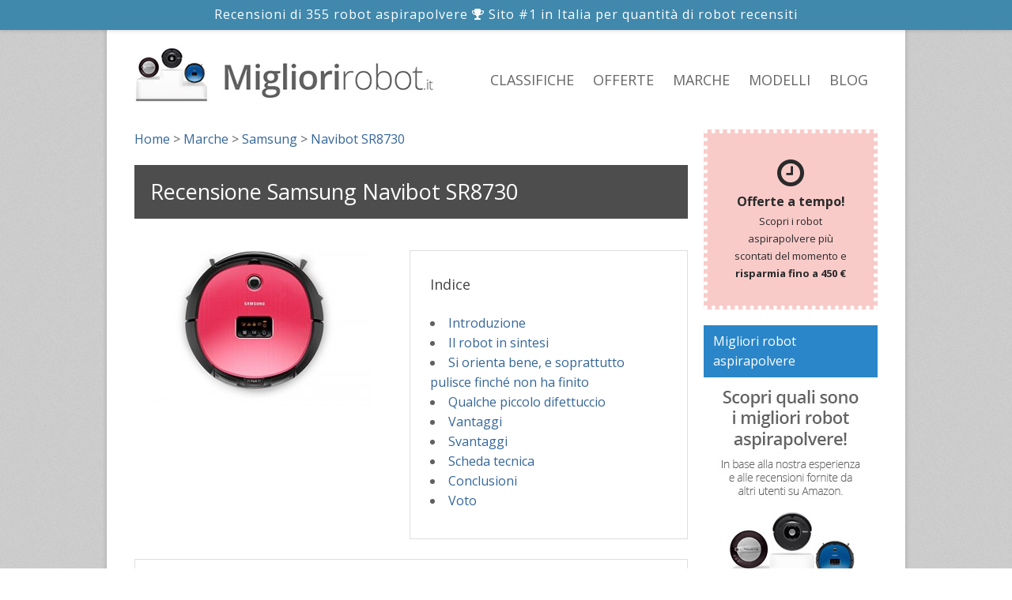

--- FILE ---
content_type: text/html; charset=UTF-8
request_url: https://www.migliorirobot.it/20-samsung/83-navibot-sr8730.html
body_size: 7897
content:

<!DOCTYPE html PUBLIC "-//W3C//DTD XHTML 1.0 Strict//EN" "http://www.w3.org/TR/xhtml1/DTD/xhtml1-strict.dtd">
<!--[if lt IE 7 ]> <html class="ie6" xmlns="http://www.w3.org/1999/xhtml" lang="it-IT" prefix="og: http://ogp.me/ns#"> <![endif]-->
<!--[if IE 7 ]>    <html class="ie7" xmlns="http://www.w3.org/1999/xhtml" lang="it-IT" prefix="og: http://ogp.me/ns#"> <![endif]-->
<!--[if IE 8 ]>    <html class="ie8" xmlns="http://www.w3.org/1999/xhtml" lang="it-IT" prefix="og: http://ogp.me/ns#"> <![endif]-->
<!--[if IE 9 ]>    <html class="ie9" xmlns="http://www.w3.org/1999/xhtml" lang="it-IT" prefix="og: http://ogp.me/ns#"> <![endif]-->
<!--[if (gt IE 9)|!(IE)]><!--> <html xmlns="http://www.w3.org/1999/xhtml" lang="it-IT" prefix="og: http://ogp.me/ns#"> <!--<![endif]-->
<head>
	<meta http-equiv="Content-Type" content="text/html; charset=utf-8" />
	<meta name="viewport" content="width=device-width, initial-scale=1, maximum-scale=1" />

	<title>Samsung Navibot SR8730 robot aspirapolvere | Opinioni e recensione</title>
	<meta name="description" content="In questo articolo vi parliamo del Samsung Navibot SR8730, un robot aspirapolvere di fascia ..." />
	<meta property="og:locale" content="it_IT" />
	<meta property="og:type" content="article" />
	<meta property="og:title" content="Samsung Navibot SR8730 Recensione" />
	<meta property="og:description" content="In questo articolo vi parliamo del Samsung Navibot SR8730, un robot aspirapolvere di fascia ..." />
	<meta property="og:url" content="https://www.migliorirobot.it/20-samsung/83-navibot-sr8730.html" />
	<meta property="og:site_name" content="Migliori robot aspirapolvere" />
	<meta property="og:image" content="https://www.migliorirobot.it/images/prodotti/samsung-navibot-sr8730-B00AGF8IYE-large.jpg" />

		<link type="text/css" href="/style.css" rel="stylesheet" media="all" />
	<link type="text/css" href="/responsive.css" rel="stylesheet" media="all" />

	
	
	<link href="https://fonts.googleapis.com/css?family=Open+Sans:400,700" rel="stylesheet">

	<link rel="canonical" href="https://www.migliorirobot.it/20-samsung/83-navibot-sr8730.html" />

</head>
<body itemscope="itemscope" itemtype="http://schema.org/WebPage">
	<!-- Google tag (gtag.js) -->
<script async src="https://www.googletagmanager.com/gtag/js?id=G-PER80HH636" type="b7779dc811e6ed35ea967cfa-text/javascript"></script>
<script type="b7779dc811e6ed35ea967cfa-text/javascript">
  window.dataLayer = window.dataLayer || [];
  function gtag(){dataLayer.push(arguments);}
  gtag('js', new Date());

  gtag('config', 'G-PER80HH636');
</script>

<script type="b7779dc811e6ed35ea967cfa-text/javascript">
  (function(i,s,o,g,r,a,m){i['GoogleAnalyticsObject']=r;i[r]=i[r]||function(){
  (i[r].q=i[r].q||[]).push(arguments)},i[r].l=1*new Date();a=s.createElement(o),
  m=s.getElementsByTagName(o)[0];a.async=1;a.src=g;m.parentNode.insertBefore(a,m)
  })(window,document,'script','//www.google-analytics.com/analytics.js','ga');

  ga('create', 'UA-32970825-5', 'auto');
  ga('send', 'pageview');

</script>

	<div id="wrap">
				<div class="claim"><span class="parte1">Recensioni di <b>355 robot aspirapolvere</b> </span><i class="fa fa-trophy"></i> Sito #1 in Italia per quantità di robot recensiti</div>

		<div id="header" class="ie-dropdown-fix" role="banner" itemscope itemtype="http://schema.org/WPHeader">
		<!-- /// HEADER  //////////////////////////////////////////////////////////////////////////////////////////////////////////// -->

			<div class="row">
				<div class="span5 colSx">

					<!-- // Logo // -->
					<a href="/" id="logo" itemprop="headline"><img src="/images/logo.png" alt="Migliori robot aspirapolvere" width="380" height="73" /></a>

				</div><!-- end .span3 -->
				<div class="span7 colDx">

					<!-- // Dropdown Menu // -->
					<ul id="dropdown-menu" class="fixed" role="navigation" itemscope="itemscope" itemtype="http://schema.org/SiteNavigationElement">
						<li><a href="/" title="Classifica dei migliori robot">Classifiche</a></li>
						<li><a href="/offerte.php" title="Scopri i robot più scontati del momento">Offerte</a></li>
						<li><a href="/marche/" title="Principali marche produttrici di robot che aspirano la polvere">Marche</a></li>
						<li><a href="/aspirapolvere/" title="Abbiamo recensito i migliori robot aspirapolvere">Modelli</a></li>
						<li><a href="/articoli/" title="Articoli di approfondimento sui robot aspirapolvere">Blog</a></li>
					</ul><!-- end #dropdown-menu -->

				</div><!-- end .span6 -->
			</div><!-- end .row -->

		
		<!-- //////////////////////////////////////////////////////////////////////////////////////////////////////////////////////// -->

		</div><!-- end #header -->
		<div id="content" role="main" itemprop="mainContentOfPage">

		<!-- /// CONTENT  /////////////////////////////////////////////////////////////////////////////////////////////////////////// -->


			<!-- ///   MAIN CONTENT   /////////////////////////////////////////////////////////////////////////////////////////// -->
			<div class="row">
				<div class="span9 recensione intPageSx">

					<div class="row breadcrumbs">
						<div class="span12">
							<ol class="breadcrumb" itemscope itemtype="https://schema.org/BreadcrumbList"><li class="breadcrumb-item" itemprop="itemListElement" itemscope itemtype="https://schema.org/ListItem"><a href='https://www.migliorirobot.it' itemprop="item"><span itemprop="name">Home</span></a><meta itemprop="position" content="1" /></li><li class="breadcrumb-item"> > </li><li class="breadcrumb-item" itemprop="itemListElement" itemscope itemtype="https://schema.org/ListItem"><a href='/marche/' itemprop="item"><span itemprop="name">Marche</span></a><meta itemprop="position" content="2" /></li><li class="breadcrumb-item"> > </li><li class="breadcrumb-item" itemprop="itemListElement" itemscope itemtype="https://schema.org/ListItem"><a href="/20-Samsung/" itemprop="item"><span itemprop="name">Samsung</span></a><meta itemprop="position" content="3" /></li><li class="breadcrumb-item"> > </li><li class="breadcrumb-item active" itemprop="itemListElement" itemscope itemtype="https://schema.org/ListItem"><span itemprop="name">Navibot SR8730</span><meta itemprop="position" content="4" /></li></ol>						</div>
					</div>

					<div>
						<!-- // Page Header // -->
						<div class="page-header headerProd">

							<div class="page-header-text fixed">

								<h1 class="titolo-top" itemprop="headline">Recensione Samsung Navibot SR8730</h1>

							</div>

						</div><!-- end .page-header  -->

						<div style="margin: 25px 0;">
							<div class="immagine">
								<a href="https://www.amazon.it/dp/B00AGF8IYE?tag=robotaspirapolvere07-21&linkCode=ogi&th=1&psc=1" onClick="if (!window.__cfRLUnblockHandlers) return false; ga('send', 'event', 'Link Amazon', 'Click', 'Altro');TrackFbConversion();" target='_blank' rel='nofollow' title="Foto in alta risoluzione del robot Navibot SR8730" data-cf-modified-b7779dc811e6ed35ea967cfa-=""><img src="/images/thumb/mthumb.php?src=/images/prodotti/samsung-navibot-sr8730-B00AGF8IYE-large.jpg&w=300" width="300" height="auto" alt="Samsung Navibot SR8730" /></a>							</div>
							<div class="indice">
								<h3>Indice</h3>
								<ul style='margin-top:20px;'><li><a href="#intro">Introduzione</a></li><li><a href="#sintesi">Il robot in sintesi</a></li><li><a href="#sezione-1">Si orienta bene, e soprattutto pulisce finché non ha finito</a></li><li><a href="#sezione-2">Qualche piccolo difettuccio</a></li><li><a href="#sezione-3">Vantaggi</a></li><li><a href="#sezione-4">Svantaggi</a></li><li><a href="#sezione-5">Scheda tecnica</a></li><li><a href="#sezione-6">Conclusioni</a></li><li><a href="#voto">Voto</a></li></ul>							</div>
							<div class="clear"></div>
						</div>

						<a id="intro"></a>
						<div><div class="portfolio-item" style='border-color:#dedede;'>
<div class="portfolio-item-description" style='padding-bottom:10px;'>
<h2><a href="https://www.amazon.it/dp/B00AGF8IYE?tag=robotaspirapolvere07-21&linkCode=ogi&th=1&psc=1" target='_blank' rel='nofollow' onClick="if (!window.__cfRLUnblockHandlers) return false; ga('send', 'event', 'Link Amazon', 'Click', 'Altro');TrackFbConversion();" data-cf-modified-b7779dc811e6ed35ea967cfa-="">Samsung Navibot SR8730</a></h2>
<a href="https://www.amazon.it/dp/B00AGF8IYE?tag=robotaspirapolvere07-21&linkCode=ogi&th=1&psc=1" target='_blank' rel='nofollow' onClick="if (!window.__cfRLUnblockHandlers) return false; ga('send', 'event', 'Link Amazon', 'Click', 'Altro');TrackFbConversion();" data-cf-modified-b7779dc811e6ed35ea967cfa-=""><div style='margin: 15px 0 5px 3px'><img src="/images/amazon.gif"></a></div><a href="https://www.amazon.it/dp/B00AGF8IYE?tag=robotaspirapolvere07-21&linkCode=ogi&th=1&psc=1" target='_blank' rel='nofollow' onClick="if (!window.__cfRLUnblockHandlers) return false; ga('send', 'event', 'Link Amazon', 'Click', 'Altro');TrackFbConversion();" class="btn btn-green btnPrintBoxPrezzo" style='margin-bottom:5px; color:#ffffff;' data-cf-modified-b7779dc811e6ed35ea967cfa-="">Vai all'offerta su Amazon!</a></div></div></div>
						<p>In questo articolo vi parliamo del <a href="https://www.migliorirobot.it/20-samsung/">Samsung Navibot</a> SR8730, un robot aspirapolvere di fascia media messo a disposizione da Samsung, e anche piuttosto bello da vedere perché disponibile in color rosso o blu elettrico, più originali dal classico nero dei dispositivi del genere.<br>
Trattandosi di un prodotto di fascia media, non ha caratteristiche eccelse ma riesce a fare il suo lavoro senza particolari problemi: noi abbiamo avuto modo di provarlo per alcune settimane, durante le quali abbiamo avuto modo di valutario al meglio, quindi vi riportiamo le nostre opinioni; se volete però solamente un’idea generale di ciò che il robot è in grado di fare potete leggere direttamente la sezione delle conclusioni, dove abbiamo riassunto le capacità e le possibilità che vengono messe a disposizione del dispositivo.</p>
<p>&nbsp;</p>
						<a id="sintesi"></a>
						<h2>IL ROBOT  NAVIBOT SR8730 IN SINTESI</h2>
						<p><strong>Sei di fretta e non hai tempo di leggere?</strong> Questa tabella riassuntiva può esserti utile:</p>

												<table class="tabellaSintesi">
							<tr>
								<th scope="row" colspan="2" class="nomeSezione text-center">INFO GENERALI</th>
							</tr>
							<tr>
								<th scope="row" style="width:50%">Produttore</th>
								<td style='width:50%'>Samsung</td>
							</tr>
														
							
													<tr>
								<th scope="row" colspan="2" class="nomeSezione text-center">CARATTERISTICHE TECNICHE</th>
							</tr>
							<tr>	<th scope="row" style="width:50%">Diametro</th>	<td style='width:50%'>35.0 cm</td></tr><tr>	<th scope="row" style="width:50%">Altezza</th>	<td style='width:50%'>9.3 cm</td></tr><tr>	<th scope="row" style="width:50%">Peso</th>	<td style='width:50%'>3.6 kg</td></tr><tr>	<th scope="row" style="width:50%">Autonomia</th>	<td style='width:50%'>90 minuti</td></tr><tr>	<th scope="row" style="width:50%">Tempo di ricarica</th>	<td style='width:50%'>120 minuti</td></tr><tr>	<th scope="row" style="width:50%">Capacità del cassetto della polvere</th>	<td style='width:50%'>0.6  L</td></tr><tr>	<th scope="row" style="width:50%">Rumorosità</th>	<td style='width:50%'>70 dB</td></tr>													<tr>
								<th scope="row" colspan="2" class="nomeSezione text-center">FUNZIONALITÀ</th>
							</tr>
							<tr><th scope="row" style="width:50%">Mappatura</th><td style="width:50%"><i class="fa fa-check-circle-o" style="color:#a2b657; font-size:20px; vertical-align: middle;"></i></td></tr><tr><th scope="row" style="width:50%">Lavaggio pavimenti</th><td style="width:50%"><i class="fa fa-times-circle-o" style="font-size:20px; vertical-align: middle;"></i></td></tr><tr><th scope="row" style="width:50%">Gestione da app</th><td style="width:50%"><i class="fa fa-times-circle-o" style="font-size:20px; vertical-align: middle;"></i></td></tr><tr><th scope="row" style="width:50%">Programmazione</th><td style="width:50%"><i class="fa fa-times-circle-o" style="font-size:20px; vertical-align: middle;"></i></td></tr><tr><th scope="row" style="width:50%">Svuotamento automatico polvere</th><td style="width:50%"><i class="fa fa-times-circle-o" style="font-size:20px; vertical-align: middle;"></i></td></tr><tr><th scope="row" style="width:50%">Rilevamento oggetti 3D</th><td style="width:50%"><i class="fa fa-times-circle-o" style="font-size:20px; vertical-align: middle;"></i></td></tr><tr><th scope="row" style="width:50%">Sistema di lavaggio con panni rotanti</th><td style="width:50%"><i class="fa fa-times-circle-o" style="font-size:20px; vertical-align: middle;"></i></td></tr>						</table>

						<div style="margin-top:40px;"><div><div class="portfolio-item" style='border-color:#dedede;'>
<div class="portfolio-item-description" style='padding-bottom:10px;'>
<h2><a href="https://www.amazon.it/dp/B00AGF8IYE?tag=robotaspirapolvere07-21&linkCode=ogi&th=1&psc=1" target='_blank' rel='nofollow' onClick="if (!window.__cfRLUnblockHandlers) return false; ga('send', 'event', 'Link Amazon', 'Click', 'Altro');TrackFbConversion();" data-cf-modified-b7779dc811e6ed35ea967cfa-="">Samsung Navibot SR8730</a></h2>
<a href="https://www.amazon.it/dp/B00AGF8IYE?tag=robotaspirapolvere07-21&linkCode=ogi&th=1&psc=1" target='_blank' rel='nofollow' onClick="if (!window.__cfRLUnblockHandlers) return false; ga('send', 'event', 'Link Amazon', 'Click', 'Altro');TrackFbConversion();" data-cf-modified-b7779dc811e6ed35ea967cfa-=""><div style='margin: 15px 0 5px 3px'><img src="/images/amazon.gif"></a></div><a href="https://www.amazon.it/dp/B00AGF8IYE?tag=robotaspirapolvere07-21&linkCode=ogi&th=1&psc=1" target='_blank' rel='nofollow' onClick="if (!window.__cfRLUnblockHandlers) return false; ga('send', 'event', 'Link Amazon', 'Click', 'Altro');TrackFbConversion();" class="btn btn-green btnPrintBoxPrezzo" style='margin-bottom:5px; color:#ffffff;' data-cf-modified-b7779dc811e6ed35ea967cfa-="">Vai all'offerta su Amazon!</a></div></div></div>
</div>

						

						
						
						<a name="sezione-1" class="anchor"></a>
<h2><a id="parte1"></a>Si orienta bene, e soprattutto pulisce finché non ha finito</h2>
<p>La caratteristica che ci è piaciuta maggiormente di questo robot è la caparbietà nella pulizia, che supera in questo “piccolo” modello anche robot dal costo ben superiore. Quando lo facciamo partire (la prima volta va ricaricato) lui inizia ad orientarsi in casa tramite una fotocamera superiore che “guarda” il soffitto. Questo significa che l’orientamento notturno o in condizioni di scarsa luminosità è problematico, ma non è qui che vogliamo arrivare. Infatti il robot, come altri, si orienta e pulisce la casa nella sua autonomia totale di 90 minuti, che non sono tantissimi ma riescono bene a pulire almeno metà del nostro appartamento di 80 metri quadri. Quando sente che la batteria è scarica, poi, torna alla stazione di ricarica, ma quando ha finito di ricaricarsi (tra l’altro fa davvero presto, due ore) inizia a girare di nuovo e torna proprio nel punto in cui era rimasto! Si tratta di una cosa molto comoda per quelle persone che vogliono farlo partire, tramite programmazione, quando non sono in casa e vogliono tornare trovandola pulita.</p>
<a name="sezione-2" class="anchor"></a>
<h2><a id="parte2"></a>Qualche piccolo difettuccio</h2>
<p>Se del sistema di orientamento e soprattutto di pulizia continua anche dopo la ricarica siamo rimasti pienamente soddisfatti, qualche piccolo e diffuso difetto lo abbiamo trovato. Intendiamoci, non c’è nulla di trascendentale o che potrebbe scoraggiare l’acquisto, ma è chiaro che se esistono prodotti più costosi qualche qualità in più devono averla, necessariamente. Il difetto forse peggiore è che non c’è modo perché si avvicini agli angoli. Non si avvicina, probabilmente a causa dei sensori, e le spazzole esterne sono troppo corte per giungere lì, così che gli angoli rimangono praticamente sempre sporchi. Inoltre, nonostante la potenza di aspirazione non sia altissima è piuttosto rumoroso come robot: non lo sentono i vicini, chiaramente, ma se c’è qualcuno in casa mentre lui gira può dar fastidio, magari mentre si cerca di leggere o studiare. Se a questo si unisce il fatto che a volte rimane incastrato nelle frange dei tappeti scambiandole per peli degli animali (i tappeti sarebbe bene rimuoverli), che non ci sono muri virtuali e che al buio non si orienta benissimo si capisce perché questo dispositivo non sia nell’”olimpo” dei robot aspirapolvere.</p>
<a name="sezione-3" class="anchor"></a>
<h2><a id="vantaggi"></a>Vantaggi</h2>
<ul>
	<li>Il sistema di orientamento non è male</li>
	<li>Terminata la carica, inizia nuovamente a pulire da dove era rimasto, in automatico</li>
	<li>Buon rapporto qualità/prezzo</li>
</ul>
<a name="sezione-4" class="anchor"></a>
<h2><a id="svantaggi"></a>Svantaggi</h2>
<ul>
	<li>Qualche problema nell’orientamento, specie al buio</li>
	<li>È piuttosto rumoroso</li>
	<li>Non si avvicina agli angoli in alcun modo</li>
</ul>
<a name="sezione-5" class="anchor"></a>
<h2><a id="scheda"></a>Scheda tecnica</h2>
<ul>
	<li>Diametro: 35 cm</li>
	<li>Altezza: 9,3 cm</li>
	<li>Peso: 3,6 kg</li>
	<li>Autonomia: 90 minuti</li>
	<li>Tempo di ricarica: 120 minuti</li>
	<li>Ritorno automatico alla base: si</li>
	<li>Muri virtuali inclusi: no</li>
	<li>Rumorosità: 70 dB</li>
	<li>Potenza: 30 W</li>
	<li>Capacità del cassetto: 0,6 L</li>
</ul>
<a name="sezione-6" class="anchor"></a>
<h2><a id="conclusioni"></a>Conclusioni</h2>
<p>Il Navibot d Samsung, in relazione al prezzo che costa, è un buon robot aspirapolvere. La potenza di aspirazione e il sistema di orientamento sono adeguati, e abbiamo notato anche una buona qualità nell’aspirazione dei peli degli animali (che a volte sono problematici), per cui da questi punti di vista dobbiamo ammettere di avere davanti un buon robot. Qualità che aumentano considerando anche la possibilità del robot di ricaricarsi e continuare a pulire da dove era rimasto, cosa che rende poco importante l’autonomia del robot, che comunque non è male. Purtroppo, a fianco di questi pregi ci sono anche dei difetti come l’assenza dei muri virtuali, i problemi ad orientarsi al buio, il rumore, e soprattutto il fatto che non arriva a pulire negli angoli e dobbiamo quindi sopperire con altri mezzi come la più classica scopa o un aspirapolvere tradizionale lo rendono appunto un robot “medio”, che è la fascia in cui si assesta. Un robot dal rapporto qualità/prezzo buono, che ci ha fatto piacere provare ed utilizzare anche se non raggiunge certo i livelli di robot aspirapolvere ben più costosi.</p>
						
						
						
						
														<h2 id="voto">Il nostro voto</h2>
								<div class="boxVoto">
									<div style="margin:0 auto; text-align:center;"><img src="/images/rating/full.gif" alt="full" width="40" height="39" /><img src="/images/rating/full.gif" alt="full" width="40" height="39" /><img src="/images/rating/full.gif" alt="full" width="40" height="39" /><img src="/images/rating/empty.gif" alt="empty" width="40" height="39" /><img src="/images/rating/empty.gif" alt="empty" width="40" height="39" /><br /><span><b>Samsung Navibot SR8730</b></span><br />Recensito da <span><span>	<span>Valerio</span></span><span>	con voto:	<span>3</span> su <span>5</span></span></span></div>																		<div class="clear"></div>
								</div>
					    
						
						<div style="margin-top:0px;"><div><div class="portfolio-item" style='border-color:#dedede;'>
<div class="portfolio-item-description" style='padding-bottom:10px;'>
<h2><a href="https://www.amazon.it/dp/B00AGF8IYE?tag=robotaspirapolvere07-21&linkCode=ogi&th=1&psc=1" target='_blank' rel='nofollow' onClick="if (!window.__cfRLUnblockHandlers) return false; ga('send', 'event', 'Link Amazon', 'Click', 'Altro');TrackFbConversion();" data-cf-modified-b7779dc811e6ed35ea967cfa-="">Samsung Navibot SR8730</a></h2>
<a href="https://www.amazon.it/dp/B00AGF8IYE?tag=robotaspirapolvere07-21&linkCode=ogi&th=1&psc=1" target='_blank' rel='nofollow' onClick="if (!window.__cfRLUnblockHandlers) return false; ga('send', 'event', 'Link Amazon', 'Click', 'Altro');TrackFbConversion();" data-cf-modified-b7779dc811e6ed35ea967cfa-=""><div style='margin: 15px 0 5px 3px'><img src="/images/amazon.gif"></a></div><a href="https://www.amazon.it/dp/B00AGF8IYE?tag=robotaspirapolvere07-21&linkCode=ogi&th=1&psc=1" target='_blank' rel='nofollow' onClick="if (!window.__cfRLUnblockHandlers) return false; ga('send', 'event', 'Link Amazon', 'Click', 'Altro');TrackFbConversion();" class="btn btn-green btnPrintBoxPrezzo" style='margin-bottom:5px; color:#ffffff;' data-cf-modified-b7779dc811e6ed35ea967cfa-="">Vai all'offerta su Amazon!</a></div></div></div>
</div>

						
						
						<h2 style='margin-top:30px'>Altri robot della stessa marca</h2><div class="row listaBox">
<div class="span3 span4Mob"><div class="portfolio-item">
<a href="/20-samsung/338-vr05r5050wk-et.html"><img src="/images/prodotti/samsung-vr05r5050wk-et-B083F3N87B-medium.jpg" alt="Samsung VR05R5050WK/ET" class='foto' /></a>
<div class="portfolio-item-description">
<h5><a href="/20-samsung/338-vr05r5050wk-et.html">Samsung VR05R5050WK/ET</a></h5>
<div class='clear' style='margin-top:5px;'></div><img src="/images/rating/full-s.gif" alt="full" width="15" height="15" /><img src="/images/rating/full-s.gif" alt="full" width="15" height="15" /><img src="/images/rating/full-s.gif" alt="full" width="15" height="15" /><img src="/images/rating/half-s.gif" alt="half" width="15" height="15" /><img src="/images/rating/empty-s.gif" alt="empty" width="15" height="15" /><div class='clear' style='margin-top:18px;'></div><a href="/20-samsung/338-vr05r5050wk-et.html" class="btn btn-blue" style='margin-bottom:5px; color:#ffffff;'>Leggi la recensione</a><p style='margin-bottom:5px;'>oppure</p><a href="https://www.amazon.it/dp/B083F3N87B?tag=robotaspirapolvere07-21&linkCode=ogi&th=1&psc=1" rel='nofollow' onClick="if (!window.__cfRLUnblockHandlers) return false; ga('send', 'event', 'Link Amazon', 'Click', 'Altro');TrackFbConversion();" target='_blank' class="btn btn-green" style='margin-bottom:5px; color:#ffffff;' data-cf-modified-b7779dc811e6ed35ea967cfa-="">Vai al prezzo più basso!</a></div></div></div>
</div>

					</div>
				<!-- //////////////////////////////////////////////////////////////////////////////////////////////////////////////// -->

				</div><!-- end .span9 -->

				<div class="span3 intPageDx">
									<!-- ///   SIDEBAR   //////////////////////////////////////////////////////////////////////////////////////////////// -->

					<ul class="side-nav">
												<a href="/offerte.php" class="widgetOfferte">
							<p class="icona"><i class="fa fa-clock-o"></i></p>

							<strong class="titolo">Offerte a tempo!</strong>
							<br />
							<p class="testo">Scopri i robot aspirapolvere più scontati del momento e <strong>risparmia fino a 450 €</strong></p>
						</a>
												<div class="showmobile">
														<ul id="dropdown-menu" class="fixed">
								<li style="display:block; float:none; width: 100%; margin-bottom: 20px;"><a href="/marche/" title="Principali marche produttrici di robot che aspirano la polvere">Marche</a></li>
								<li style="display:block; float:none; width: 100%; margin-bottom: 20px;"><a href="/aspirapolvere/" title="Abbiamo recensito i migliori robot aspirapolvere">Modelli recensiti</a></li>
								<li style="display:block; float:none; width: 100%; margin-bottom: -30px;"><a href="/" title="Classifica dei migliori robot">Classifica dei migliori</span></a></li>
							</ul>
						</div>

						<div class="hidemobile">

							<h4 class="headline" style="margin-top:0px;">Migliori robot aspirapolvere</h4>
							<a href="/"><img src="/images/migliori-robot-aspirapolvere.jpg" alt="migliori-robot-aspirapolvere" width="100%" height="auto" class="fixIEheight" /></a>
														<h4 class="headline h4Marche">Migliori marche</h4>
							<div class="side-cat">
								<ul class="miglioriMarche">
									<li style='border:none;'><a class="mmLogo" href="/64-dreame/"><img src="/images/thumb/mthumb.php?src=/images/marche/dreame.jpg&w=70" alt="" /></a><div><a class="mmTitolo" href="/64-dreame/">Dreame</a><span class="mmDesc">10 robot recensiti</span></div><div class="clear"></div></li><div class="clear"></div><li><a class="mmLogo" href="/6-ecovacs/"><img src="/images/thumb/mthumb.php?src=/images/marche/ecovacs.jpg&w=70" alt="" /></a><div><a class="mmTitolo" href="/6-ecovacs/">Ecovacs</a><span class="mmDesc">34 robot recensiti</span></div><div class="clear"></div></li><div class="clear"></div><li><a class="mmLogo" href="/75-switchbot/"><img src="/images/thumb/mthumb.php?src=/images/marche/sb.jpg&w=70" alt="" /></a><div><a class="mmTitolo" href="/75-switchbot/">SwitchBot</a><span class="mmDesc">2 robot recensiti</span></div><div class="clear"></div></li><div class="clear"></div><li><a class="mmLogo" href="/72-roborock/"><img src="/images/thumb/mthumb.php?src=/images/marche/roborock.jpg&w=70" alt="" /></a><div><a class="mmTitolo" href="/72-roborock/">Roborock</a><span class="mmDesc">10 robot recensiti</span></div><div class="clear"></div></li><div class="clear"></div><li><a class="mmLogo" href="/44-lefant/"><img src="/images/thumb/mthumb.php?src=/images/marche/lefant.png&w=70" alt="" /></a><div><a class="mmTitolo" href="/44-lefant/">Lefant</a><span class="mmDesc">13 robot recensiti</span></div><div class="clear"></div></li><div class="clear"></div><li><a class="mmLogo" href="/36-xiaomi/"><img src="/images/thumb/mthumb.php?src=/images/marche/xiaomi.jpg&w=70" alt="" /></a><div><a class="mmTitolo" href="/36-xiaomi/">Xiaomi</a><span class="mmDesc">9 robot recensiti</span></div><div class="clear"></div></li><div class="clear"></div><li><a class="mmLogo" href="/58-yeedi/"><img src="/images/thumb/mthumb.php?src=/images/marche/Yeedi.jpg&w=70" alt="" /></a><div><a class="mmTitolo" href="/58-yeedi/">Yeedi</a><span class="mmDesc">6 robot recensiti</span></div><div class="clear"></div></li><div class="clear"></div><li><a class="mmLogo" href="/41-proscenic/"><img src="/images/thumb/mthumb.php?src=/images/marche/proscenic.jpg&w=70" alt="" /></a><div><a class="mmTitolo" href="/41-proscenic/">Proscenic</a><span class="mmDesc">12 robot recensiti</span></div><div class="clear"></div></li><div class="clear"></div><li><a class="mmLogo" href="/9-irobot/"><img src="/images/thumb/mthumb.php?src=/images/marche/irobot.jpg&w=70" alt="" /></a><div><a class="mmTitolo" href="/9-irobot/">iRobot</a><span class="mmDesc">57 robot recensiti</span></div><div class="clear"></div></li><div class="clear"></div><div class="clear"></div>								</ul>
							</div>

							<h4 class="headline h4Marche">Classifiche</h4>
							<div class="side-cat">
								<ul class="modelliRecensiti" style="list-style:disc">
									<li style="margin-bottom:8px"><a href="/">Migliori robot aspirapolvere 2026</a></li>
									<li style="margin-bottom:8px"><a href="/articoli/miglior-robot-aspirapolvere-con-mappatura-3/">Robot aspirapolvere con mappatura</a></li>
									<li style="margin-bottom:8px"><a href="/articoli/miglior-robot-aspirapolvere-con-svuotamento-automa-4/">Robot aspirapolvere con svuotamento automatico</a></li>
									<li style="margin-bottom:8px"><a href="/articoli/robot-aspirapolvere-e-lavapavimenti-con-mappatura-10/">Robot lavapavimenti e aspirapolvere</a></li>
									<li><a href="/articoli/miglior-robot-aspirapolvere-economico-9/">Robot aspirapolvere economici sotto i 250€</a></li>
									<li><a href="/articoli/migliori-robot-aspirapolvere-per-chi-ha-animali-in-13/">Robot aspirapolvere per chi ha animali in casa</a></li>
								</ul>
							</div>
																				</div>
					</ul>

				<!-- //////////////////////////////////////////////////////////////////////////////////////////////////////////////// -->
				</div><!-- end .span3 -->
			</div><!-- end .row -->

		<!-- //////////////////////////////////////////////////////////////////////////////////////////////////////////////////////// -->

		</div><!-- end #content -->
				<div id="footer">

		<!-- /// FOOTER     ///////////////////////////////////////////////////////////////////////////////////////////////////////// -->

			<div class="row">
				<div class="span12">
					<p style="text-align:center; font-size:13px; margin-bottom:8px">Copyright &copy; 2014-2026 Migliorirobot.it - Tutti i diritti riservati - <a href="/privacy-cookie-policy.pdf" rel="nofollow" style="color:#606060">Privacy e Cookie Policy</a> - <a href="/disclaimer.php" rel="nofollow" style="color:#606060">Disclosure & Disclaimer</a> - <a href="/contatti.php" rel="nofollow" style="color:#606060">Contatti</a></p>
					<p style="text-align:center; font-size:13px; margin-bottom:10px">Migliorirobot.it partecipa al Programma Affiliazione Amazon EU, un programma di affiliazione che consente ai siti di percepire una commissione pubblicitaria pubblicizzando e fornendo link al sito Amazon.it. In qualità di affiliati Amazon, riceviamo un guadagno per ciascun acquisto idoneo. Tutti i marchi, nomi di prodotti, nomi commerciali, nomi corporativi e di società citati su questo sito sono di proprietà dei rispettivi titolari.</p>
					<p style="text-align:center; margin-bottom:0"><img src="/piva.gif" width="196" height="13" /></p>
				</div>
							</div>

		<!-- //////////////////////////////////////////////////////////////////////////////////////////////////////////////////////// -->

		</div><!-- end #footer -->
	</div><!-- end #wrap -->
		
	<script type="b7779dc811e6ed35ea967cfa-text/javascript" src="/js/fontawesome/fontawesome.js" defer></script>


	<!-- Facebook Pixel Code -->
	<script type="b7779dc811e6ed35ea967cfa-text/javascript" defer>
	!function(f,b,e,v,n,t,s){if(f.fbq)return;n=f.fbq=function(){n.callMethod?
	n.callMethod.apply(n,arguments):n.queue.push(arguments)};if(!f._fbq)f._fbq=n;
	n.push=n;n.loaded=!0;n.version='2.0';n.queue=[];t=b.createElement(e);t.async=!0;
	t.src=v;s=b.getElementsByTagName(e)[0];s.parentNode.insertBefore(t,s)}(window,
	document,'script','https://connect.facebook.net/en_US/fbevents.js');
	fbq('init', '541514322692764');
	fbq('track', 'PageView');

	function TrackFbConversion() {
	  window._fbq.push('track', 'AddToCart');
	}
	</script>
	<noscript><img height="1" width="1" style="display:none"
	src="https://www.facebook.com/tr?id=541514322692764&ev=PageView&noscript=1"
	/></noscript>
	<!-- DO NOT MODIFY -->
	<!-- End Facebook Pixel Code -->


		<script type='application/ld+json'>
	{
		"@context": "https://www.schema.org",
		"@type": "product",
		"name": "Samsung Navibot SR8730",
		"brand": "Samsung",
		"image": "https://www.migliorirobot.it/images/prodotti/samsung-navibot-sr8730-B00AGF8IYE-large.jpg",
		"description": "In questo articolo vi parliamo del Samsung Navibot SR8730, un robot aspirapolvere di fascia media messo a disposizione da Samsung, e anche piuttosto bello da vedere perché disponibile in color rosso o blu elettrico, più originali dal classi",
		"review": [    {
		      "@type": "Review",
		      "reviewRating": {
		        "@type": "Rating",
		        "ratingValue": "3",
				"bestRating": "5"
		      },
		      "author": {
		        "@type": "Person",
		        "name": "Valerio"
		      }
  			}
		]
	}
	</script>

<script src="/cdn-cgi/scripts/7d0fa10a/cloudflare-static/rocket-loader.min.js" data-cf-settings="b7779dc811e6ed35ea967cfa-|49" defer></script><script defer src="https://static.cloudflareinsights.com/beacon.min.js/vcd15cbe7772f49c399c6a5babf22c1241717689176015" integrity="sha512-ZpsOmlRQV6y907TI0dKBHq9Md29nnaEIPlkf84rnaERnq6zvWvPUqr2ft8M1aS28oN72PdrCzSjY4U6VaAw1EQ==" data-cf-beacon='{"version":"2024.11.0","token":"05a1ecdc4354470d9545f28c0e12fa5a","r":1,"server_timing":{"name":{"cfCacheStatus":true,"cfEdge":true,"cfExtPri":true,"cfL4":true,"cfOrigin":true,"cfSpeedBrain":true},"location_startswith":null}}' crossorigin="anonymous"></script>
</body>
</html>


--- FILE ---
content_type: text/plain
request_url: https://www.google-analytics.com/j/collect?v=1&_v=j102&a=1034867354&t=pageview&_s=1&dl=https%3A%2F%2Fwww.migliorirobot.it%2F20-samsung%2F83-navibot-sr8730.html&ul=en-us%40posix&dt=Samsung%20Navibot%20SR8730%20robot%20aspirapolvere%20%7C%20Opinioni%20e%20recensione&sr=1280x720&vp=1280x720&_u=IADAAEABAAAAACAAI~&jid=702194387&gjid=1235812283&cid=1735467018.1768820892&tid=UA-32970825-5&_gid=1974526625.1768820892&_r=1&_slc=1&z=209128636
body_size: -452
content:
2,cG-PER80HH636